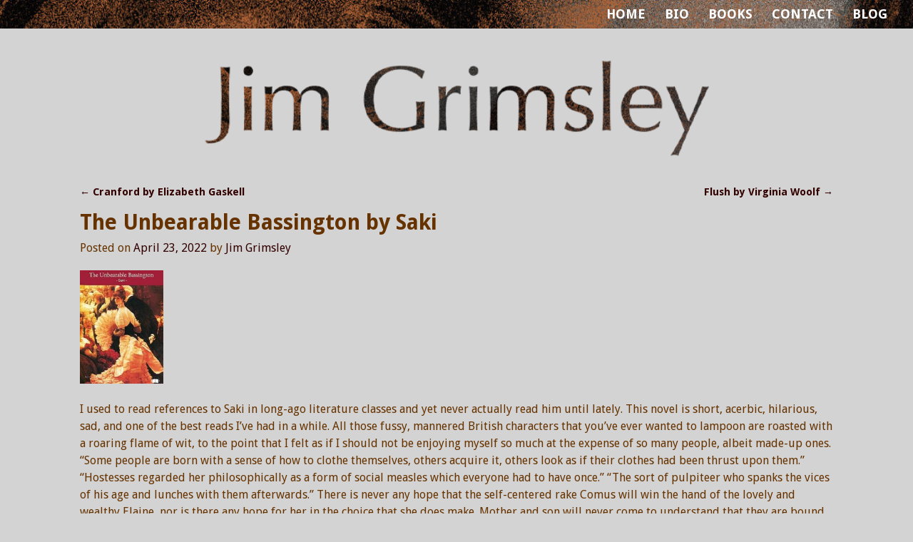

--- FILE ---
content_type: text/html; charset=UTF-8
request_url: https://jimgrimsley.net/uncategorized/the-unbearable-bassington-by-saki/
body_size: 9514
content:
<!DOCTYPE html>
<!--[if IE 8]>
<html class="ie8" lang="en"> <![endif]-->
<!--[if IE 9]>
<html class="ie9" lang="en"> <![endif]-->
<!--[if !( IE 8 ) | !( IE 9 ) ]><!-->
<html lang="en"> <!--<![endif]-->
<head>
	<meta charset="UTF-8"/>
	<meta name='viewport' content='width=device-width,initial-scale=1.0' />

	<link rel="profile" href="//gmpg.org/xfn/11"/>
	<link rel="pingback" href="https://jimgrimsley.net/xmlrpc.php"/>

	<!-- Weaver Xtreme Standard Google Fonts for page-type: single -->
<link href='https://fonts.googleapis.com/css?family=Open+Sans:400%2C700%2C700italic%2C400italic%7COpen+Sans+Condensed:300%2C700%7CAlegreya+SC:400%2C400i%2C700%2C700i%7CAlegreya+Sans+SC:400%2C400i%2C700%2C700i%7CAlegreya+Sans:400%2C400i%2C700%2C700i%7CAlegreya:400%2C400i%2C700%2C700i%7CDroid+Sans:400%2C700%7CDroid+Serif:400%2C400italic%2C700%2C700italic%7CExo+2:400%2C700%7CLato:400%2C400italic%2C700%2C700italic%7CLora:400%2C400italic%2C700%2C700italic%7CArvo:400%2C700%2C400italic%2C700italic%7CRoboto:400%2C400italic%2C700%2C700italic%7CRoboto+Condensed:400%2C700%7CRoboto+Slab:400%2C700%7CArchivo+Black%7CSource+Sans+Pro:400%2C400italic%2C700%2C700italic%7CSource+Serif+Pro:400%2C700%7CVollkorn:400%2C400italic%2C700%2C700italic%7CArimo:400%2C700%7CTinos:400%2C400italic%2C700%2C700italic%7CRoboto+Mono:400%2C700%7CInconsolata%7CHandlee%7CUltra&subset=latin%2Clatin-ext' rel='stylesheet' type='text/css'>
<title>The Unbearable Bassington by Saki &#8211; Jim Grimsley</title>
<meta name='robots' content='max-image-preview:large' />
<link rel='dns-prefetch' href='//s.w.org' />
<link rel="alternate" type="application/rss+xml" title="Jim Grimsley &raquo; Feed" href="https://jimgrimsley.net/feed/" />
<link rel="alternate" type="application/rss+xml" title="Jim Grimsley &raquo; Comments Feed" href="https://jimgrimsley.net/comments/feed/" />
<script type="text/javascript">
window._wpemojiSettings = {"baseUrl":"https:\/\/s.w.org\/images\/core\/emoji\/13.1.0\/72x72\/","ext":".png","svgUrl":"https:\/\/s.w.org\/images\/core\/emoji\/13.1.0\/svg\/","svgExt":".svg","source":{"concatemoji":"https:\/\/jimgrimsley.net\/wp-includes\/js\/wp-emoji-release.min.js?ver=5.9.12"}};
/*! This file is auto-generated */
!function(e,a,t){var n,r,o,i=a.createElement("canvas"),p=i.getContext&&i.getContext("2d");function s(e,t){var a=String.fromCharCode;p.clearRect(0,0,i.width,i.height),p.fillText(a.apply(this,e),0,0);e=i.toDataURL();return p.clearRect(0,0,i.width,i.height),p.fillText(a.apply(this,t),0,0),e===i.toDataURL()}function c(e){var t=a.createElement("script");t.src=e,t.defer=t.type="text/javascript",a.getElementsByTagName("head")[0].appendChild(t)}for(o=Array("flag","emoji"),t.supports={everything:!0,everythingExceptFlag:!0},r=0;r<o.length;r++)t.supports[o[r]]=function(e){if(!p||!p.fillText)return!1;switch(p.textBaseline="top",p.font="600 32px Arial",e){case"flag":return s([127987,65039,8205,9895,65039],[127987,65039,8203,9895,65039])?!1:!s([55356,56826,55356,56819],[55356,56826,8203,55356,56819])&&!s([55356,57332,56128,56423,56128,56418,56128,56421,56128,56430,56128,56423,56128,56447],[55356,57332,8203,56128,56423,8203,56128,56418,8203,56128,56421,8203,56128,56430,8203,56128,56423,8203,56128,56447]);case"emoji":return!s([10084,65039,8205,55357,56613],[10084,65039,8203,55357,56613])}return!1}(o[r]),t.supports.everything=t.supports.everything&&t.supports[o[r]],"flag"!==o[r]&&(t.supports.everythingExceptFlag=t.supports.everythingExceptFlag&&t.supports[o[r]]);t.supports.everythingExceptFlag=t.supports.everythingExceptFlag&&!t.supports.flag,t.DOMReady=!1,t.readyCallback=function(){t.DOMReady=!0},t.supports.everything||(n=function(){t.readyCallback()},a.addEventListener?(a.addEventListener("DOMContentLoaded",n,!1),e.addEventListener("load",n,!1)):(e.attachEvent("onload",n),a.attachEvent("onreadystatechange",function(){"complete"===a.readyState&&t.readyCallback()})),(n=t.source||{}).concatemoji?c(n.concatemoji):n.wpemoji&&n.twemoji&&(c(n.twemoji),c(n.wpemoji)))}(window,document,window._wpemojiSettings);
</script>
<style type="text/css">
img.wp-smiley,
img.emoji {
	display: inline !important;
	border: none !important;
	box-shadow: none !important;
	height: 1em !important;
	width: 1em !important;
	margin: 0 0.07em !important;
	vertical-align: -0.1em !important;
	background: none !important;
	padding: 0 !important;
}
</style>
	<link rel='stylesheet' id='wp-block-library-css'  href='https://jimgrimsley.net/wp-includes/css/dist/block-library/style.min.css?ver=5.9.12' type='text/css' media='all' />
<style id='wp-block-library-theme-inline-css' type='text/css'>
.wp-block-audio figcaption{color:#555;font-size:13px;text-align:center}.is-dark-theme .wp-block-audio figcaption{color:hsla(0,0%,100%,.65)}.wp-block-code>code{font-family:Menlo,Consolas,monaco,monospace;color:#1e1e1e;padding:.8em 1em;border:1px solid #ddd;border-radius:4px}.wp-block-embed figcaption{color:#555;font-size:13px;text-align:center}.is-dark-theme .wp-block-embed figcaption{color:hsla(0,0%,100%,.65)}.blocks-gallery-caption{color:#555;font-size:13px;text-align:center}.is-dark-theme .blocks-gallery-caption{color:hsla(0,0%,100%,.65)}.wp-block-image figcaption{color:#555;font-size:13px;text-align:center}.is-dark-theme .wp-block-image figcaption{color:hsla(0,0%,100%,.65)}.wp-block-pullquote{border-top:4px solid;border-bottom:4px solid;margin-bottom:1.75em;color:currentColor}.wp-block-pullquote__citation,.wp-block-pullquote cite,.wp-block-pullquote footer{color:currentColor;text-transform:uppercase;font-size:.8125em;font-style:normal}.wp-block-quote{border-left:.25em solid;margin:0 0 1.75em;padding-left:1em}.wp-block-quote cite,.wp-block-quote footer{color:currentColor;font-size:.8125em;position:relative;font-style:normal}.wp-block-quote.has-text-align-right{border-left:none;border-right:.25em solid;padding-left:0;padding-right:1em}.wp-block-quote.has-text-align-center{border:none;padding-left:0}.wp-block-quote.is-large,.wp-block-quote.is-style-large,.wp-block-quote.is-style-plain{border:none}.wp-block-search .wp-block-search__label{font-weight:700}.wp-block-group:where(.has-background){padding:1.25em 2.375em}.wp-block-separator{border:none;border-bottom:2px solid;margin-left:auto;margin-right:auto;opacity:.4}.wp-block-separator:not(.is-style-wide):not(.is-style-dots){width:100px}.wp-block-separator.has-background:not(.is-style-dots){border-bottom:none;height:1px}.wp-block-separator.has-background:not(.is-style-wide):not(.is-style-dots){height:2px}.wp-block-table thead{border-bottom:3px solid}.wp-block-table tfoot{border-top:3px solid}.wp-block-table td,.wp-block-table th{padding:.5em;border:1px solid;word-break:normal}.wp-block-table figcaption{color:#555;font-size:13px;text-align:center}.is-dark-theme .wp-block-table figcaption{color:hsla(0,0%,100%,.65)}.wp-block-video figcaption{color:#555;font-size:13px;text-align:center}.is-dark-theme .wp-block-video figcaption{color:hsla(0,0%,100%,.65)}.wp-block-template-part.has-background{padding:1.25em 2.375em;margin-top:0;margin-bottom:0}
</style>
<style id='global-styles-inline-css' type='text/css'>
body{--wp--preset--color--black: #000000;--wp--preset--color--cyan-bluish-gray: #abb8c3;--wp--preset--color--white: #ffffff;--wp--preset--color--pale-pink: #f78da7;--wp--preset--color--vivid-red: #cf2e2e;--wp--preset--color--luminous-vivid-orange: #ff6900;--wp--preset--color--luminous-vivid-amber: #fcb900;--wp--preset--color--light-green-cyan: #7bdcb5;--wp--preset--color--vivid-green-cyan: #00d084;--wp--preset--color--pale-cyan-blue: #8ed1fc;--wp--preset--color--vivid-cyan-blue: #0693e3;--wp--preset--color--vivid-purple: #9b51e0;--wp--preset--gradient--vivid-cyan-blue-to-vivid-purple: linear-gradient(135deg,rgba(6,147,227,1) 0%,rgb(155,81,224) 100%);--wp--preset--gradient--light-green-cyan-to-vivid-green-cyan: linear-gradient(135deg,rgb(122,220,180) 0%,rgb(0,208,130) 100%);--wp--preset--gradient--luminous-vivid-amber-to-luminous-vivid-orange: linear-gradient(135deg,rgba(252,185,0,1) 0%,rgba(255,105,0,1) 100%);--wp--preset--gradient--luminous-vivid-orange-to-vivid-red: linear-gradient(135deg,rgba(255,105,0,1) 0%,rgb(207,46,46) 100%);--wp--preset--gradient--very-light-gray-to-cyan-bluish-gray: linear-gradient(135deg,rgb(238,238,238) 0%,rgb(169,184,195) 100%);--wp--preset--gradient--cool-to-warm-spectrum: linear-gradient(135deg,rgb(74,234,220) 0%,rgb(151,120,209) 20%,rgb(207,42,186) 40%,rgb(238,44,130) 60%,rgb(251,105,98) 80%,rgb(254,248,76) 100%);--wp--preset--gradient--blush-light-purple: linear-gradient(135deg,rgb(255,206,236) 0%,rgb(152,150,240) 100%);--wp--preset--gradient--blush-bordeaux: linear-gradient(135deg,rgb(254,205,165) 0%,rgb(254,45,45) 50%,rgb(107,0,62) 100%);--wp--preset--gradient--luminous-dusk: linear-gradient(135deg,rgb(255,203,112) 0%,rgb(199,81,192) 50%,rgb(65,88,208) 100%);--wp--preset--gradient--pale-ocean: linear-gradient(135deg,rgb(255,245,203) 0%,rgb(182,227,212) 50%,rgb(51,167,181) 100%);--wp--preset--gradient--electric-grass: linear-gradient(135deg,rgb(202,248,128) 0%,rgb(113,206,126) 100%);--wp--preset--gradient--midnight: linear-gradient(135deg,rgb(2,3,129) 0%,rgb(40,116,252) 100%);--wp--preset--duotone--dark-grayscale: url('#wp-duotone-dark-grayscale');--wp--preset--duotone--grayscale: url('#wp-duotone-grayscale');--wp--preset--duotone--purple-yellow: url('#wp-duotone-purple-yellow');--wp--preset--duotone--blue-red: url('#wp-duotone-blue-red');--wp--preset--duotone--midnight: url('#wp-duotone-midnight');--wp--preset--duotone--magenta-yellow: url('#wp-duotone-magenta-yellow');--wp--preset--duotone--purple-green: url('#wp-duotone-purple-green');--wp--preset--duotone--blue-orange: url('#wp-duotone-blue-orange');--wp--preset--font-size--small: 13px;--wp--preset--font-size--medium: 20px;--wp--preset--font-size--large: 36px;--wp--preset--font-size--x-large: 42px;}.has-black-color{color: var(--wp--preset--color--black) !important;}.has-cyan-bluish-gray-color{color: var(--wp--preset--color--cyan-bluish-gray) !important;}.has-white-color{color: var(--wp--preset--color--white) !important;}.has-pale-pink-color{color: var(--wp--preset--color--pale-pink) !important;}.has-vivid-red-color{color: var(--wp--preset--color--vivid-red) !important;}.has-luminous-vivid-orange-color{color: var(--wp--preset--color--luminous-vivid-orange) !important;}.has-luminous-vivid-amber-color{color: var(--wp--preset--color--luminous-vivid-amber) !important;}.has-light-green-cyan-color{color: var(--wp--preset--color--light-green-cyan) !important;}.has-vivid-green-cyan-color{color: var(--wp--preset--color--vivid-green-cyan) !important;}.has-pale-cyan-blue-color{color: var(--wp--preset--color--pale-cyan-blue) !important;}.has-vivid-cyan-blue-color{color: var(--wp--preset--color--vivid-cyan-blue) !important;}.has-vivid-purple-color{color: var(--wp--preset--color--vivid-purple) !important;}.has-black-background-color{background-color: var(--wp--preset--color--black) !important;}.has-cyan-bluish-gray-background-color{background-color: var(--wp--preset--color--cyan-bluish-gray) !important;}.has-white-background-color{background-color: var(--wp--preset--color--white) !important;}.has-pale-pink-background-color{background-color: var(--wp--preset--color--pale-pink) !important;}.has-vivid-red-background-color{background-color: var(--wp--preset--color--vivid-red) !important;}.has-luminous-vivid-orange-background-color{background-color: var(--wp--preset--color--luminous-vivid-orange) !important;}.has-luminous-vivid-amber-background-color{background-color: var(--wp--preset--color--luminous-vivid-amber) !important;}.has-light-green-cyan-background-color{background-color: var(--wp--preset--color--light-green-cyan) !important;}.has-vivid-green-cyan-background-color{background-color: var(--wp--preset--color--vivid-green-cyan) !important;}.has-pale-cyan-blue-background-color{background-color: var(--wp--preset--color--pale-cyan-blue) !important;}.has-vivid-cyan-blue-background-color{background-color: var(--wp--preset--color--vivid-cyan-blue) !important;}.has-vivid-purple-background-color{background-color: var(--wp--preset--color--vivid-purple) !important;}.has-black-border-color{border-color: var(--wp--preset--color--black) !important;}.has-cyan-bluish-gray-border-color{border-color: var(--wp--preset--color--cyan-bluish-gray) !important;}.has-white-border-color{border-color: var(--wp--preset--color--white) !important;}.has-pale-pink-border-color{border-color: var(--wp--preset--color--pale-pink) !important;}.has-vivid-red-border-color{border-color: var(--wp--preset--color--vivid-red) !important;}.has-luminous-vivid-orange-border-color{border-color: var(--wp--preset--color--luminous-vivid-orange) !important;}.has-luminous-vivid-amber-border-color{border-color: var(--wp--preset--color--luminous-vivid-amber) !important;}.has-light-green-cyan-border-color{border-color: var(--wp--preset--color--light-green-cyan) !important;}.has-vivid-green-cyan-border-color{border-color: var(--wp--preset--color--vivid-green-cyan) !important;}.has-pale-cyan-blue-border-color{border-color: var(--wp--preset--color--pale-cyan-blue) !important;}.has-vivid-cyan-blue-border-color{border-color: var(--wp--preset--color--vivid-cyan-blue) !important;}.has-vivid-purple-border-color{border-color: var(--wp--preset--color--vivid-purple) !important;}.has-vivid-cyan-blue-to-vivid-purple-gradient-background{background: var(--wp--preset--gradient--vivid-cyan-blue-to-vivid-purple) !important;}.has-light-green-cyan-to-vivid-green-cyan-gradient-background{background: var(--wp--preset--gradient--light-green-cyan-to-vivid-green-cyan) !important;}.has-luminous-vivid-amber-to-luminous-vivid-orange-gradient-background{background: var(--wp--preset--gradient--luminous-vivid-amber-to-luminous-vivid-orange) !important;}.has-luminous-vivid-orange-to-vivid-red-gradient-background{background: var(--wp--preset--gradient--luminous-vivid-orange-to-vivid-red) !important;}.has-very-light-gray-to-cyan-bluish-gray-gradient-background{background: var(--wp--preset--gradient--very-light-gray-to-cyan-bluish-gray) !important;}.has-cool-to-warm-spectrum-gradient-background{background: var(--wp--preset--gradient--cool-to-warm-spectrum) !important;}.has-blush-light-purple-gradient-background{background: var(--wp--preset--gradient--blush-light-purple) !important;}.has-blush-bordeaux-gradient-background{background: var(--wp--preset--gradient--blush-bordeaux) !important;}.has-luminous-dusk-gradient-background{background: var(--wp--preset--gradient--luminous-dusk) !important;}.has-pale-ocean-gradient-background{background: var(--wp--preset--gradient--pale-ocean) !important;}.has-electric-grass-gradient-background{background: var(--wp--preset--gradient--electric-grass) !important;}.has-midnight-gradient-background{background: var(--wp--preset--gradient--midnight) !important;}.has-small-font-size{font-size: var(--wp--preset--font-size--small) !important;}.has-medium-font-size{font-size: var(--wp--preset--font-size--medium) !important;}.has-large-font-size{font-size: var(--wp--preset--font-size--large) !important;}.has-x-large-font-size{font-size: var(--wp--preset--font-size--x-large) !important;}
</style>
<link rel='stylesheet' id='weaverx-font-sheet-css'  href='https://jimgrimsley.net/wp-content/themes/weaver-xtreme/assets/css/fonts.min.css?ver=4.3.4' type='text/css' media='all' />
<link rel='stylesheet' id='weaverx-style-sheet-css'  href='https://jimgrimsley.net/wp-content/themes/weaver-xtreme/assets/css/style-weaverx.min.css?ver=4.3.4' type='text/css' media='all' />
<script type='text/javascript' src='https://jimgrimsley.net/wp-includes/js/jquery/jquery.min.js?ver=3.6.0' id='jquery-core-js'></script>
<script type='text/javascript' src='https://jimgrimsley.net/wp-includes/js/jquery/jquery-migrate.min.js?ver=3.3.2' id='jquery-migrate-js'></script>
<script type='text/javascript' id='weaverxJSLib-js-extra'>
/* <![CDATA[ */
var wvrxOpts = {"useSmartMenus":"1","menuAltswitch":"767","mobileAltLabel":"","primaryScroll":"scroll-fix","primaryMove":"1","secondaryScroll":"none","secondaryMove":"0","headerVideoClass":"has-header-video"};
/* ]]> */
</script>
<script type='text/javascript' src='https://jimgrimsley.net/wp-content/themes/weaver-xtreme/assets/js/weaverxjslib.min.js?ver=4.3.4' id='weaverxJSLib-js'></script>
<script type='text/javascript' src='https://jimgrimsley.net/wp-content/themes/weaver-xtreme/assets/js/smartmenus/jquery.smartmenus.min.js?ver=4.3.4' id='weaverxSMLib-js'></script>
<link rel="https://api.w.org/" href="https://jimgrimsley.net/wp-json/" /><link rel="alternate" type="application/json" href="https://jimgrimsley.net/wp-json/wp/v2/posts/653" /><link rel="EditURI" type="application/rsd+xml" title="RSD" href="https://jimgrimsley.net/xmlrpc.php?rsd" />
<link rel="wlwmanifest" type="application/wlwmanifest+xml" href="https://jimgrimsley.net/wp-includes/wlwmanifest.xml" /> 
<meta name="generator" content="WordPress 5.9.12" />
<link rel="canonical" href="https://jimgrimsley.net/uncategorized/the-unbearable-bassington-by-saki/" />
<link rel='shortlink' href='https://jimgrimsley.net/?p=653' />
<link rel="alternate" type="application/json+oembed" href="https://jimgrimsley.net/wp-json/oembed/1.0/embed?url=https%3A%2F%2Fjimgrimsley.net%2Funcategorized%2Fthe-unbearable-bassington-by-saki%2F" />
<link rel="alternate" type="text/xml+oembed" href="https://jimgrimsley.net/wp-json/oembed/1.0/embed?url=https%3A%2F%2Fjimgrimsley.net%2Funcategorized%2Fthe-unbearable-bassington-by-saki%2F&#038;format=xml" />
<!-- Weaver Xtreme 4.3.4 ( 98 ) Arctic White-V0-V-98 --> <!-- Weaver Xtreme Theme Support 5.0.1 --> <style type="text/css">
/* -wvrx_css- *//* Weaver Xtreme styles - Version 98 */
#wrapper{max-width:1100px;}
a, .wrapper a {color:#330000;}
a:hover, .wrapper a:hover {color:#B0532A;}
.colophon a {color:#963;}
.colophon a:hover {color:#C4DEFF;}
.colophon a:hover{text-decoration:underline;}
.border {border:0px solid #222222;}.border-bottom{border-bottom:0px solid #222222;}
#site-title,.site-title {max-width:90.00000%;}
#site-tagline,.site-title {max-width:90.00000%;}
#branding #header-image img{margin-left:auto;margin-right:auto;} /* align-center*/#header.header-as-bg-parallax,#header.header-as-bg-responsive,#header.header-as-bg{background-position-x:center;}#branding #header-image img{max-width:100.00000%;}
html.ie8 #branding #header-image img{width:100.00000%;}
.weaverx-theme-menu .current_page_item > a,.weaverx-theme-menu .current-menu-item > a,.weaverx-theme-menu .current-cat > a,.weaverx-theme-menu .current_page_ancestor > a,.weaverx-theme-menu .current-category-ancestor > a,.weaverx-theme-menu .current-menu-ancestor > a,.weaverx-theme-menu .current-menu-parent > a,.weaverx-theme-menu .current-category-parent > a {color:#330000 !important;}
.weaverx-theme-menu .current_page_item > a,.weaverx-theme-menu .current-menu-item > a,.weaverx-theme-menu .current-cat > a,.weaverx-theme-menu .current_page_ancestor > a,.weaverx-theme-menu .current-category-ancestor > a,.weaverx-theme-menu .current-menu-ancestor > a,.weaverx-theme-menu .current-menu-parent > a,.weaverx-theme-menu .current-category-parent > a {background-color:#D3D3D3 !important;}
.weaverx-theme-menu .current_page_item > a,.weaverx-theme-menu .current-menu-item > a,.weaverx-theme-menu .current-cat > a,.weaverx-theme-menu .current_page_ancestor > a,.weaverx-theme-menu .current-category-ancestor > a,.weaverx-theme-menu .current-menu-ancestor > a,.weaverx-theme-menu .current-menu-parent > a,.weaverx-theme-menu .current-category-parent > a{font-style:italic}
.container img, .colophon img {padding:0px;}
.entry-summary,.entry-content {padding-top:0.00000em;}
body{font-size:1.00000em;}
f ( min-width: 581px) and ( max-width: 767px) {body{font-size:1.00000em;}}@media (max-width: 580px) {body{font-size:1.00000em;}}body{line-height:1.50000;}.widget-area{line-height:1.27500;}.customA-font-size{font-size:1em;}.customA-font-size-title{font-size:1.50000em;}.customB-font-size{font-size:1em;}.customB-font-size-title{font-size:1.50000em;}body {background-color:#D3D3D3;}
#title-tagline {background-color:#D3D3D3;}
.menu-primary .wvrx-menu-container,.menu-primary .site-title-on-menu,.menu-primary .site-title-on-menu a {background-color:#D3D3D3;}
.menu-primary .wvrx-menu-container,.menu-primary .site-title-on-menu,.menu-primary .site-title-on-menu a {color:#FFF;}
.menu-secondary .wvrx-menu-container {background-color:#F5F5F5;}
.menu-secondary .wvrx-menu-container {color:#000000;}
.menu-primary .wvrx-menu ul li a,.menu-primary .wvrx-menu ul.mega-menu li {background-color:#D3D3D3;}
.menu-primary .wvrx-menu ul li a,.menu-primary .wvrx-menu ul.mega-menu li {color:#000000;}
.menu-secondary .wvrx-menu ul li a,.menu-secondary .wvrx-menu ul.mega-menu li {background-color:#E5E5E5;}
.menu-secondary .wvrx-menu ul li a,.menu-secondary .wvrx-menu ul.mega-menu li {color:#000000;}
.menu-primary .wvrx-menu > li > a {background-color:#D3D3D3;}
.menu-secondary .wvrx-menu > li > a {background-color:#F9F9F9;}
.menu-primary .wvrx-menu > li > a {color:#FFF;}
.menu-primary .wvrx-menu > li > a:hover {color:#330000 !important;}
.menu-primary .wvrx-menu li:hover > a {background-color:#D3D3D3 !important;}
.menu-secondary .wvrx-menu > li > a {color:#000000;}
.menu-secondary .wvrx-menu > li > a:hover {color:#DD1A1A !important;}
.menu-secondary .wvrx-menu li:hover > a {background-color:#F5F5F5 !important;}
.menu-primary .wvrx-menu ul li a {color:#000000;}
.menu-primary .wvrx-menu ul li a:hover {color:#DD1A1A !important;}
.menu-primary .wvrx-menu ul li a:hover {background-color:#DDDDDD !important;}
.menu-secondary .wvrx-menu ul li a {color:#000000;}
.menu-secondary .wvrx-menu ul li a:hover {color:#DD1A1A !important;}
.menu-secondary .wvrx-menu ul li a:hover {background-color:#E5E5E5 !important;}
#site-title img.site-title-logo {max-height:32px;}.menu-primary .menu-toggle-button {color:#FFF;}
.menu-primary .wvrx-menu-html {color:#000000;}
.menu-primary .wvrx-menu-html{margin-top:.425em;}
@media( min-width:768px) {
.menu-primary .wvrx-menu a{border-right:1px solid inherit;}
.menu-primary ul.wvrx-menu > li:first-child {border-left:1px solid inherit;}
.menu-primary .wvrx-menu ul > li:first-child{border-top:1px solid inherit;}
.menu-primary .wvrx-menu ul a {border-top:none;border-left:none;border-right:none;border-bottom:1px solid inherit;}
.menu-primary .wvrx-menu-container li a{padding-right:0.75em;}
.menu-primary .menu-hover.menu-arrows .has-submenu > a{padding-right:1.5em;}
.menu-primary .menu-arrows.menu-hover .toggle-submenu{margin-right:0em;}
.menu-primary .wvrx-menu-container{margin-top:0px;}
.menu-primary .wvrx-menu-container{margin-bottom:0px;}
.menu-primary .wvrx-menu,.menu-primary .wvrx-menu-container{text-align:right;}
}
.menu-primary .menu-arrows .toggle-submenu:after{color:#FFF;}
.menu-primary .menu-arrows ul .toggle-submenu:after{color:#FFF;}
.menu-primary .menu-arrows.is-mobile-menu.menu-arrows ul a .toggle-submenu:after{color:#FFF;}
.menu-primary .menu-arrows ul .toggle-submenu:after{color:#000000;}
.menu-primary .is-mobile-menu.menu-arrows .toggle-submenu {background-color:#D1D1D1;}
.menu-secondary .menu-toggle-button {color:#000000;}
@media( min-width:768px) {
.menu-secondary .wvrx-menu a{border-right:1px solid inherit;}
.menu-secondary ul.wvrx-menu > li:first-child {border-left:1px solid inherit;}
.menu-secondary .wvrx-menu ul > li:first-child{border-top:1px solid inherit;}
.menu-secondary .wvrx-menu ul a {border-top:none;border-left:none;border-right:none;border-bottom:1px solid inherit;}
.menu-secondary .wvrx-menu-container li a{padding-right:0.75em;}
.menu-secondary .menu-hover.menu-arrows .has-submenu > a{padding-right:1.5em;}
.menu-secondary .menu-arrows.menu-hover .toggle-submenu{margin-right:0em;}
.menu-secondary .wvrx-menu-container{margin-top:0px;}
.menu-secondary .wvrx-menu-container{margin-bottom:0px;}
.menu-secondary .wvrx-menu,.menu-secondary .wvrx-menu-container{text-align:center;line-height:0;}
}
.menu-secondary .menu-arrows .toggle-submenu:after{color:#000000;}
.menu-secondary .menu-arrows ul .toggle-submenu:after{color:#000000;}
.menu-secondary .menu-arrows.is-mobile-menu.menu-arrows ul a .toggle-submenu:after{color:#000000;}
.menu-secondary .menu-arrows ul .toggle-submenu:after{color:#000000;}
.menu-secondary .is-mobile-menu.menu-arrows .toggle-submenu {background-color:#D1D1D1;}
@media( min-width:768px) {
.menu-extra .wvrx-menu,.menu-extra .wvrx-menu-container{text-align:left;}
}
@media screen and ( min-width:768px) {
}
.l-widget-area-top{width:auto;}
.l-widget-area-bottom{width:auto;}
#container{width:100%;}@media (max-width: 580px) {#container{width:100%}}
#colophon{width:100%;}@media (max-width: 580px) {#colophon{width:100%}}
#footer-html{width:100%;}@media (max-width: 580px) {#footer-html{width:100%}}
#footer-widget-area{width:auto;}
.l-widget-area-footer{width:auto;}
#header{width:100%;}@media (max-width: 580px) {#header{width:100%}}
#header-html{width:100%;}@media (max-width: 580px) {#header-html{width:100%}}
#header-widget-area{width:auto;}
.l-widget-area-header{width:auto;}
#infobar{width:100%;}@media (max-width: 580px) {#infobar{width:100%}}
#primary-widget-area {padding-left:0px;}
#primary-widget-area {padding-right:0px;}
#primary-widget-area {padding-top:0px;}
#primary-widget-area {padding-bottom:0px;}
#primary-widget-area {margin-top:0px;}
#primary-widget-area {margin-bottom:26px;}
.widget-area-primary {padding-left:0px;}
.widget-area-primary {padding-right:0px;}
.widget-area-primary {padding-top:0px;}
.widget-area-primary {padding-bottom:0px;}
.widget-area-primary {margin-top:0px;}
.widget-area-primary {margin-bottom:26px;}
#secondary-widget-area {padding-left:0px;}
#secondary-widget-area {padding-right:0px;}
#secondary-widget-area {padding-top:0px;}
#secondary-widget-area {padding-bottom:0px;}
#secondary-widget-area {margin-top:0px;}
#secondary-widget-area {margin-bottom:10px;}
.widget-area-secondary {padding-left:0px;}
.widget-area-secondary {padding-right:0px;}
.widget-area-secondary {padding-top:0px;}
.widget-area-secondary {padding-bottom:0px;}
.widget-area-secondary {margin-top:0px;}
.widget-area-secondary {margin-bottom:10px;}
.widget-area-top {padding-left:8px;}
.widget-area-top {padding-right:8px;}
.widget-area-top {padding-top:8px;}
.widget-area-top {padding-bottom:8px;}
.widget-area-top {margin-top:10px;}
.widget-area-top {margin-bottom:10px;}
.widget-area-bottom {padding-left:8px;}
.widget-area-bottom {padding-right:8px;}
.widget-area-bottom {padding-top:8px;}
.widget-area-bottom {padding-bottom:8px;}
.widget-area-bottom {margin-top:10px;}
.widget-area-bottom {margin-bottom:10px;}
#header {background-color:#D3D3D3;}
#header {color:#212121;}
#header {padding-left:0px;}
#header {padding-right:0px;}
#header {padding-top:0px;}
#header {padding-bottom:0px;}
#header {margin-top:0px;}
#header {margin-bottom:0px;}
#header-html {background-color:#D3D3D3;}
#header-html {padding-left:0px;}
#header-html {padding-right:0px;}
#header-html {padding-top:0px;}
#header-html {padding-bottom:0px;}
#header-html {margin-top:0px;}
#header-html {margin-bottom:0px;}
#header-widget-area {background-color:#D3D3D3;}
#header-widget-area {padding-left:0px;}
#header-widget-area {padding-right:0px;}
#header-widget-area {padding-top:0px;}
#header-widget-area {padding-bottom:0px;}
#header-widget-area {margin-top:0px;}
#header-widget-area {margin-bottom:0px;}
.widget-area-header {background-color:#D3D3D3;}
.widget-area-header {padding-left:0px;}
.widget-area-header {padding-right:0px;}
.widget-area-header {padding-top:0px;}
.widget-area-header {padding-bottom:0px;}
.widget-area-header {margin-top:0px;}
.widget-area-header {margin-bottom:0px;}
#colophon {background-color:#300;}
#colophon {color:#FFFFFF;}
#colophon {padding-left:8px;}
#colophon {padding-right:8px;}
#colophon {padding-top:8px;}
#colophon {padding-bottom:8px;}
#colophon {margin-top:0px;}
#colophon {margin-bottom:0px;}
#footer-html {padding-left:0px;}
#footer-html {padding-right:0px;}
#footer-html {padding-top:0px;}
#footer-html {padding-bottom:0px;}
#footer-html {margin-top:0px;}
#footer-html {margin-bottom:0px;}
#footer-widget-area {background-color:#5C5C5C;}
#footer-widget-area {color:#F5F5F5;}
#footer-widget-area {padding-left:8px;}
#footer-widget-area {padding-right:8px;}
#footer-widget-area {padding-top:8px;}
#footer-widget-area {padding-bottom:8px;}
#footer-widget-area {margin-top:0px;}
#footer-widget-area {margin-bottom:0px;}
.widget-area-footer {background-color:#5C5C5C;}
.widget-area-footer {color:#F5F5F5;}
.widget-area-footer {padding-left:8px;}
.widget-area-footer {padding-right:8px;}
.widget-area-footer {padding-top:8px;}
.widget-area-footer {padding-bottom:8px;}
.widget-area-footer {margin-top:0px;}
.widget-area-footer {margin-bottom:0px;}
#content {background-color:#D3D3D3;}
#content {color:#0A0A0A;}
#content {padding-left:2.00000%;}
#content {padding-right:2.00000%;}
#content {padding-top:0px;}
#content {padding-bottom:8px;}
#content {margin-top:0px;}
#content {margin-bottom:0px;}
#container {background-color:#D3D3D3;}
#container {padding-left:0px;}
#container {padding-right:0px;}
#container {padding-top:0px;}
#container {padding-bottom:0px;}
#container {margin-top:0px;}
#container {margin-bottom:0px;}
.ie8 #infobar { background-color:transparent;
-ms-filter:progid:DXImageTransform.Microsoft.gradient( startColorstr=#0c000000,endColorstr=#0c000000 );
filter:progid:DXImageTransform.Microsoft.gradient( startColorstr=#0c000000,endColorstr=#0c000000 );
zoom:1 !important; }
#infobar {background-color:rgba(0,0,0,0.05);}
#infobar {padding-left:0px;}
#infobar {padding-right:5px;}
#infobar {padding-top:0px;}
#infobar {padding-bottom:0px;}
#infobar {margin-top:0px;}
#infobar {margin-bottom:0px;}
#wrapper {background-color:#D3D3D3;}
#wrapper {padding-left:0px;}
#wrapper {padding-right:0px;}
#wrapper {padding-top:0px;}
#wrapper {padding-bottom:0px;}
#wrapper {margin-top:0px;}
#wrapper {margin-bottom:0px;}
.post-area {color:#663300;}
.post-area {padding-left:0.00000%;}
.post-area {padding-right:0.00000%;}
.post-area {padding-top:0px;}
.post-area {padding-bottom:0px;}
.post-area {margin-top:0px;}
.post-area {margin-bottom:15px;}
.widget {padding-left:0px;}
.widget {padding-right:0px;}
.widget {padding-top:0px;}
.widget {padding-bottom:25px;}
.widget {margin-top:0px;}
.widget {margin-bottom:0px;}

/* ** Expand/extend ** */
 /* /EE */
.wrapper #site-title a,.wrapper .site-title a {background-color:#D3D3D3;}
.wrapper #site-title a,.wrapper .site-title a {color:#000000;}
#site-tagline > span,.site-tagline > span {background-color:#D3D3D3;}
#site-tagline > span,.site-tagline > span {color:#686868;}
.wrapper .post-title a,.wrapper .post-title a:visited {color:#330000;}
#nav-header-mini a,#nav-header-mini a:visited {color:#424242;}
#nav-header-mini a:hover {color:#DD0808;}
#nav-header-mini{margin-top:0.00000em}
.entry-meta {color:#663300;}
.menu-primary .wvrx-menu-container .search-form .search-submit {color:#FFF;}
#colophon .search-form .search-submit {color:#FFFFFF;}
.widget-area-footer .search-form .search-submit {color:#F5F5F5;}
#content .search-form .search-submit {color:#0A0A0A;}
#header-search .search-form::before {color:#212121;}
.post-title{margin-bottom:0.2em;}
#inject_fixedtop,#inject_fixedbottom,.wvrx-fixedtop,.wvrx-fixonscroll{max-width:1100px;}
.ie8 #inject_fixedtop,.ie8 #inject_fixedbottom,.ie8 .wvrx-fixedtop,.ie8 .wvrx-fixonscroll{max-width:1100px;}
@media ( max-width:1100px) {.wvrx-fixedtop,.wvrx-fixonscroll,#inject_fixedtop,#inject_fixedbottom {left:0px;margin-left:0 !important;margin-right:0 !important;}}
@media ( min-width:1100px) {
			#inject_fixedtop {margin-left:-0px;margin-right:-0px}
			.wvrx-fixedtop,.wvrx-fixonscroll{margin-left:0px;margin-right:calc( 0px - 0px - 0px )}
			}
@media ( min-width:1100px) {
			#inject_fixedbottom {margin-left:-0px;margin-right:-0px}
			}

/* CSS+ Rules */
/*-=:m_primary_bgcolor_css:=-*/.menu-primary .wvrx-menu-container,.menu-primary .site-title-on-menu,.menu-primary .site-title-on-menu a {background-image:url(https://jimgrimsley.net/wp-content/uploads/2022/03/menubg-scaled.jpg);
background-repeat: no-repeat;
background-position: center;
}/*-:m_primary_bgcolor_css:-*/
/*-=:m_primary_link_bgcolor_css:=-*/.menu-primary .wvrx-menu > li > a {background-color:rgba(0,0,0,0);}/*-:m_primary_link_bgcolor_css:-*/
/*-=:m_primary_hover_bgcolor_css:=-*/.menu-primary .wvrx-menu li:hover > a {background-color:rgba(0,0,0,0);}/*-:m_primary_hover_bgcolor_css:-*/
/*-=:m_secondary_hover_bgcolor_css:=-*/.menu-secondary .wvrx-menu li:hover > a {text-decoration:underline;}/*-:m_secondary_hover_bgcolor_css:-*/
/*-=:m_secondary_sub_hover_bgcolor_css:=-*/.menu-secondary .wvrx-menu ul li a:hover {text-decoration:underline;}/*-:m_secondary_sub_hover_bgcolor_css:-*/
/*-=:header_bgcolor_css:=-*/#header {background-color:rgba(0,0,0,0);}/*-:header_bgcolor_css:-*/

/* Global Custom CSS Rules */
table, th, td {
  border: 0px;
}
/* End Weaver Xtreme CSS */
</style> <!-- end of main options style section -->

<!-- End of Weaver Xtreme options -->
<style type="text/css">.recentcomments a{display:inline !important;padding:0 !important;margin:0 !important;}</style><!--[if lt IE 9]>
<script src="https://jimgrimsley.net/wp-content/themes/weaver-xtreme/assets/js/html5.js" type="text/javascript"></script>
<script src="https://jimgrimsley.net/wp-content/themes/weaver-xtreme/assets/js/respond.min.js" type="text/javascript"></script>
<![endif]--></head>

<body class="post-template-default single single-post postid-653 single-format-standard wp-embed-responsive singular not-logged-in weaverx-theme-body wvrx-not-safari is-menu-desktop is-menu-default weaverx-page-single weaverx-sb-one-column has-posts" itemtype="https://schema.org/WebPage" itemscope>
<a href="#page-bottom" id="page-top">&darr;</a> <!-- add custom CSS to use this page-bottom link -->
<div id="wvrx-page-width">&nbsp;</div>
<!--googleoff: all-->
<noscript><p style="border:1px solid red;font-size:14px;background-color:pink;padding:5px;margin-left:auto;margin-right:auto;max-width:640px;text-align:center;">
		JAVASCRIPT IS DISABLED. Please enable JavaScript on your browser to best view this site.</p></noscript>
<!--googleon: all--><!-- displayed only if JavaScript disabled -->

<div id="wrapper" class="wrapper m-font-size font-alegreya-sans align-center">
<div class="clear-preheader clear-both"></div>
<div id="header" class="header font-open-sans alignfull header-as-img">
<div id="header-inside" class="block-inside"><div class="clear-menu-primary clear-both"></div>

<div id="nav-primary" class="menu-primary menu-primary-moved menu-type-standard" itemtype="https://schema.org/SiteNavigationElement" itemscope>
<div class="wvrx-menu-container l-font-size font-droid-sans font-bold alignfull"><span class="wvrx-menu-button"><span class="genericon genericon-menu"></span></span><div class="wvrx-menu-clear"></div><ul id="menu-top" class="weaverx-theme-menu sm wvrx-menu collapsed menu-alignright"><li id="menu-item-641" class="menu-item menu-item-type-post_type menu-item-object-page menu-item-home menu-item-641"><a href="https://jimgrimsley.net/">HOME</a></li>
<li id="menu-item-259" class="menu-item menu-item-type-post_type menu-item-object-page menu-item-259"><a href="https://jimgrimsley.net/bio/">BIO</a></li>
<li id="menu-item-37" class="menu-item menu-item-type-post_type menu-item-object-page menu-item-37"><a href="https://jimgrimsley.net/books/">BOOKS</a></li>
<li id="menu-item-36" class="menu-item menu-item-type-post_type menu-item-object-page menu-item-36"><a href="https://jimgrimsley.net/contact/">CONTACT</a></li>
<li id="menu-item-639" class="menu-item menu-item-type-post_type menu-item-object-page menu-item-639"><a href="https://jimgrimsley.net/blog/">BLOG</a></li>
</ul><div style="clear:both;"></div></div></div><div class='clear-menu-primary-end' style='clear:both;'></div><!-- /.menu-primary -->

	<script type='text/javascript'>
		jQuery('#nav-primary .weaverx-theme-menu').smartmenus( {subIndicatorsText:'',subMenusMinWidth:'1em',subMenusMaxWidth:'25em'} );
		jQuery('#nav-primary span.wvrx-menu-button').click(function () {
			var $this = jQuery(this), $menu = jQuery('#nav-primary ul');
			if (!$this.hasClass('collapsed')) {
				$menu.addClass('collapsed');
				$this.addClass('collapsed mobile-menu-closed');
				$this.removeClass('mobile-menu-open');
			} else {
				$menu.removeClass('collapsed');
				$this.removeClass('collapsed mobile-menu-closed');
				$this.addClass('mobile-menu-open');
			}
			return false;
		}).click();</script><header id="branding" itemtype="https://schema.org/WPHeader" itemscope>
    <div id='title-tagline' class='clearfix '>
		<h1 id="site-title" class="hide xxl-font-size-title font-droid-sans"><a href="https://jimgrimsley.net/" title="Jim Grimsley" rel="home">
				Jim Grimsley</a></h1>

				<h2 id="site-tagline" class="hide"><span class="font-inherit font-italic">Jim Grimsley</span></h2>
		    </div><!-- /.title-tagline -->
<div id="header-image" class="header-image header-image-type-std"><a href="https://jimgrimsley.net/" rel="home"><div id="wp-custom-header" class="wp-custom-header"><img src="https://jimgrimsley.net/wp-content/uploads/2022/03/header02.png" width="1100" height="188" alt="" srcset="https://jimgrimsley.net/wp-content/uploads/2022/03/header02.png 1100w, https://jimgrimsley.net/wp-content/uploads/2022/03/header02-300x51.png 300w, https://jimgrimsley.net/wp-content/uploads/2022/03/header02-1024x175.png 1024w, https://jimgrimsley.net/wp-content/uploads/2022/03/header02-768x131.png 768w" sizes="(max-width: 1100px) 100vw, 1100px" /></div></a>
</div><!-- #header-image -->
<div class="clear-branding clear-both"></div>	</header><!-- #branding -->
	
</div></div><div class='clear-header-end clear-both'></div><!-- #header-inside,#header -->

<div id="container" class="container container-single relative font-inherit align-center"><div id="container-inside" class="block-inside">
<div id="content" role="main" class="content l-content font-droid-sans" itemtype="https://schema.org/Blog" itemscope> <!-- single -->
	<nav id="nav-above" class="navigation">
		<h3 class="assistive-text">Post navigation</h3>
					<div class="nav-previous"><a href="https://jimgrimsley.net/uncategorized/cranford-by-elizabeth-gaskell/" rel="prev"><span class="meta-nav">&larr;</span> Cranford by Elizabeth Gaskell</a>			</div>
			<div class="nav-next"><a href="https://jimgrimsley.net/uncategorized/flush-by-virginia-woolf/" rel="next">Flush by Virginia Woolf <span class="meta-nav">&rarr;</span></a></div>                 	</nav><!-- #nav-above -->

	
<article id="post-653" class="content-single post-content post-area post-author-id-2 font-inherit post-653 post type-post status-publish format-standard hentry category-uncategorized" itemtype="https://schema.org/BlogPosting" itemscope itemprop="blogPost">
		<header class="page-header">

			<h1 class="page-title entry-title title-single font-droid-sans" itemprop="headline name">The Unbearable Bassington by Saki</h1>
		<div class="entry-meta ">
<meta itemprop="datePublished" content="2022-04-23T14:30:56+00:00"/>
<meta itemprop="dateModified" content="2022-04-23T14:30:56+00:00"/>
<span style="display:none" itemscope itemprop="publisher" itemtype="https://schema.org/Organization"><span itemprop="name">Jim Grimsley</span><!-- no logo defined --></span>
<span class="meta-info-wrap font-inherit">
<span class="sep posted-on">Posted on </span><a href="https://jimgrimsley.net/uncategorized/the-unbearable-bassington-by-saki/" title="2:30 pm" rel="bookmark"><time class="entry-date" datetime="2022-04-23T14:30:56+00:00">April 23, 2022</time></a><span class="by-author"> <span class="sep"> by </span> <span class="author vcard"><a class="url fn n" href="https://jimgrimsley.net/author/jimgrimsley/" title="View all posts by Jim Grimsley" rel="author"><span itemtype="https://schema.org/Person" itemscope itemprop="author"><span itemprop="name">Jim Grimsley</span></span></a></span></span><time class="published updated" datetime="2022-04-23T14:30:56+00:00">April 23, 2022</time>
</span><!-- .entry-meta-icons --></div><!-- /entry-meta -->
	</header><!-- .page-header -->
    <div class="entry-content clearfix">

<figure class="wp-block-image size-large is-resized"><img src="https://i.gr-assets.com/images/S/compressed.photo.goodreads.com/books/1363243507l/242913.jpg" alt="" width="117" height="155"/></figure>



<p>I used to read references to Saki in long-ago literature classes and yet never actually read him until lately. This novel is short, acerbic, hilarious, sad, and one of the best reads I&#8217;ve had in a while. All those fussy, mannered British characters that you&#8217;ve ever wanted to lampoon are roasted with a roaring flame of wit, to the point that I felt as if I should not be enjoying myself so much at the expense of so many people, albeit made-up ones. &#8220;Some people are born with a sense of how to clothe themselves, others acquire it, others look as if their clothes had been thrust upon them.&#8221; &#8220;Hostesses regarded her philosophically as a form of social measles which everyone had to have once.&#8221; &#8220;The sort of pulpiteer who spanks the vices of his age and lunches with them afterwards.&#8221; There is never any hope that the self-centered rake Comus will win the hand of the lovely and wealthy Elaine, nor is there any hope for her in the choice that she does make. Mother and son will never come to understand that they are bound to one another with true feeling until it is, of course, too late. Funny as it is, the book left me with a deep sadness for its central characters, particularly poor doomed and handsome Comus and his mother Francesca who declares that her soul is kept in her parlor among her very fine possessions.<br></p>
	</div><!-- .entry-content -->

	<footer class="entry-utility entry-author-info">
		
	</footer><!-- .entry-utility -->
		<link itemprop="mainEntityOfPage" href="https://jimgrimsley.net/uncategorized/the-unbearable-bassington-by-saki/" /></article><!-- #post-653 -->

	<nav id="nav-below" class="navigation">
		<h3 class="assistive-text">Post navigation</h3>
					<div class="nav-previous"><a href="https://jimgrimsley.net/uncategorized/cranford-by-elizabeth-gaskell/" rel="prev"><span class="meta-nav">&larr;</span> Cranford by Elizabeth Gaskell</a></div>
			<div class="nav-next"><a href="https://jimgrimsley.net/uncategorized/flush-by-virginia-woolf/" rel="next">Flush by Virginia Woolf <span class="meta-nav">&rarr;</span></a></div>
			</nav><!-- #nav-above -->

	
	<p class="nocomments">Comments are closed.</p>
	<div class="clear-sb-postcontent-single clear-both"></div><div class="clear-sitewide-bottom-widget-area clear-both"></div>
</div><!-- /#content -->

<div class='clear-container-end clear-both'></div></div></div><!-- /#container-inside, #container -->
<footer id="colophon" class="colophon m-font-size font-alegreya-sans alignfull" itemtype="https://schema.org/WPFooter" itemscope>
	<div id="colophon-inside" class="block-inside">
	<div id="site-ig-wrap"><span id="site-info">
&copyJim Grimsley  -  Design by <a href="https://danntincher.myportfolio.com/">Dann Tincher</a>		</span> <!-- #site-info -->
		<span id="site-generator"></span><div class="clear-site-generator clear-both"></div>		</div><!-- #site-ig-wrap -->
		<div class="clear-site-ig-wrap clear-both"></div>		</div></footer><!-- #colophon-inside, #colophon -->
		<div class="clear-colophon clear-both"></div></div><!-- /#wrapper --><div class='clear-wrapper-end' style='clear:both;'></div>

<a href="#page-top" id="page-bottom">&uarr;</a>
<script type='text/javascript' id='weaverxJSLibEnd-js-extra'>
/* <![CDATA[ */
var wvrxEndOpts = {"hideTip":"0","hFontFamily":"0","hFontMult":"1","sbLayout":"one-column","flowColor":"0","full_browser_height":"0","primary":"0","secondary":"0","top":"0","bottom":"0","header_sb":"0","footer_sb":"0"};
/* ]]> */
</script>
<script type='text/javascript' src='https://jimgrimsley.net/wp-content/themes/weaver-xtreme/assets/js/weaverxjslib-end.min.js?ver=4.3.4' id='weaverxJSLibEnd-js'></script>
</body>
</html>
